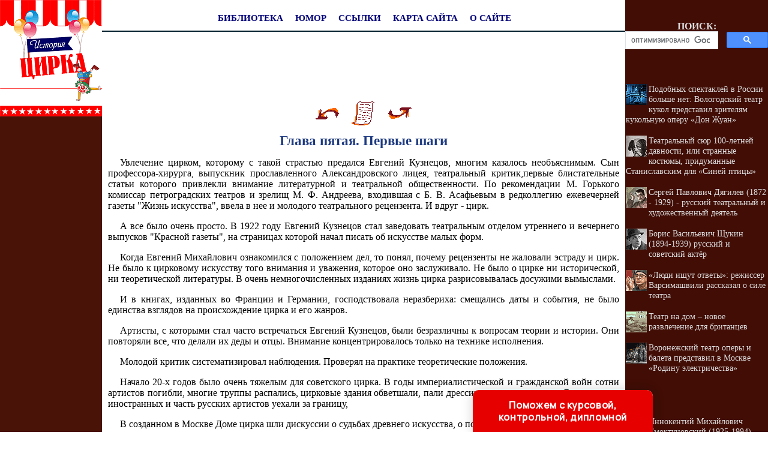

--- FILE ---
content_type: text/html
request_url: http://istoriya-cirka.ru/books/item/f00/s00/z0000008/st007.shtml
body_size: 35231
content:
<html>
<head>
<title>Глава пятая. Первые шаги [1968 Черненко И.М. - Здравствуй, Цирк!]</title>
<meta name="author" content="Alexey S. Zlygostev, E-Mail webmaster.innobi@gmail.com">
<meta http-equiv="Last-Modified" CONTENT="Fri, 01 February 2019 23:06:00 GMT">
<meta name="viewport" content="width=device-width, initial-scale=1">

<!-- SAPE RTB JS -->
<script
    async="async"
    src="//cdn-rtb.sape.ru/rtb-b/js/714/2/92714.js"
    type="text/javascript">
</script>
<!-- SAPE RTB END -->
<meta name="Keywords" content="Истоки,первые шаги,эврика,школа смелости,чудес не бывает,специалисты отваги">
<meta name="Description" content="Автору посчастливилось на протяжении многих лет наблюдать за повседневной, будничной жизнью цирка, испытать радость общения как с прославленными мастерами, так и с новичками, делающими первые шаги в искусстве. Книга вобрала часть накопленных впечатлений, и, естественно, личные симпатии автора наложили на нее свой отпечаток. Главный герой книги, которому отдана большая и неостывающая любовь, - Цирк. Цирк как он есть. Без прикрас и придумок. Неутомимый и нестареющий работяга Цирк, несущий радость и счастье людям.">
<meta http-equiv="content-type" content="text/html; charset=windows-1251">
</head>
<LINK HREF="../../../../../maincss.css" REL="STYLESHEET" TYPE="text/css">
<body>
<table border='0' cellpadding='0' cellspacing='0' width='100%'>
 <tr valign='top'>
  <td bgcolor='#4a1307' width='170'><a href='http://istoriya-cirka.ru/' title='История циркового искусства'><img src='http://istoriya-cirka.ru/pic/logo170.gif' border='0' width='170' height='194'></a>
    <br><br><br>
	<div align='center'>

<script async src='//pagead2.googlesyndication.com/pagead/js/adsbygoogle.js'></script>
<!-- istoriya-cirka160 -->
<ins class='adsbygoogle'
     style='display:inline-block;width:160px;height:600px'
     data-ad-client='ca-pub-2081848650862327'
     data-ad-slot='1488830171'></ins>
<script>
(adsbygoogle = window.adsbygoogle || []).push({});
</script>

    </div>
   <br>
  </td>
  <td bgcolor='#ffffff' width='100%'><br>
   <div align='center'>
    <nobr>
     <a href='http://istoriya-cirka.ru/books/' class='globallinks' title='Книги по истории цирка'>БИБЛИОТЕКА</a> &nbsp;&nbsp;
     <a href='http://istoriya-cirka.ru/jokes/' class='globallinks' title='Шутки, анекдоты, истории из жизни в цирке'>ЮМОР</a> &nbsp;&nbsp;
     <a href='http://istoriya-cirka.ru/catalog/' class='globallinks' title='Ссылки на сайты о цирке'>ССЫЛКИ</a> &nbsp;&nbsp;
     <a href='http://istoriya-cirka.ru/sitemap/' class='globallinks' title='Карта сайта'>КАРТА САЙТА</a> &nbsp;&nbsp;
     <a href='http://istoriya-cirka.ru/about/' class='globallinks' title='Информация о сайте ИСТОРИЯ ЦИРКА'>О САЙТЕ</a>
    </nobr>
   </div>
   <hr color='#011e2c' size='2' width='100%' noshade>
    <br>
    <div align='center'>

<script async src='//pagead2.googlesyndication.com/pagead/js/adsbygoogle.js'></script>
<!-- istoriya-cirka728 -->
<ins class='adsbygoogle'
     style='display:inline-block;width:728px;height:90px'
     data-ad-client='ca-pub-2081848650862327'
     data-ad-slot='3105164174'></ins>
<script>
(adsbygoogle = window.adsbygoogle || []).push({});
</script>

    </div>

<!-- google_ad_section_start -->

<div align="center">
<a href="st006.shtml"><img src="../../../../../pic/books/back.gif" border="0" width="40" height="40" alt="предыдущая глава"></a><img src="../../../../../pic/glass.gif" border="0" width="20" height="40"><a href="index.shtml"><img src="../../../../../pic/books/content.gif" border="0" width="40" height="40" alt="содержание"></a><img src="../../../../../pic/glass.gif" border="0" width="20" height="40"><a href="st008.shtml"><img src="../../../../../pic/books/forward.gif" border="0" width="40" height="40" alt="следующая глава"></a>
</div>
<!--chapter_begin-->
<h1>Глава пятая. Первые шаги</h1>


<p>
 Увлечение цирком, которому с такой страстью предался Евгений Кузнецов, многим казалось необъяснимым. Сын профессора-хирурга, выпускник прославленного Александровского лицея, театральный критик,первые блистательные статьи которого привлекли внимание литературной и театральной общественности. По рекомендации М. Горького комиссар петроградских театров и зрелищ М. Ф. Андреева, входившая с Б. В. Асафьевым в редколлегию ежевечерней газеты "Жизнь искусства", ввела в нее и молодого театрального рецензента. И вдруг - цирк. 
</p>
<p>
 А все было очень просто. В 1922 году Евгений Кузнецов стал заведовать театральным отделом утреннего и вечернего выпусков "Красной газеты", на страницах которой начал писать об искусстве малых форм. 
</p>
<p>
 Когда Евгений Михайлович ознакомился с положением дел, то понял, почему рецензенты не жаловали эстраду и цирк. Не было к цирковому искусству того внимания и уважения, которое оно заслуживало. Не было о цирке ни исторической, ни теоретической литературы. В очень немногочисленных изданиях жизнь цирка разрисовывалась досужими вымыслами. 
</p>
<p>
 И в книгах, изданных во Франции и Германии, господствовала неразбериха: смещались даты и события, не было единства взглядов на происхождение цирка и его жанров. 
</p>
<p>
 Артисты, с которыми стал часто встречаться Евгений Кузнецов, были безразличны к вопросам теории и истории. Они повторяли все, что делали их деды и отцы. Внимание концентрировалось только на технике исполнения. 
</p>
<p>
 Молодой критик систематизировал наблюдения. Проверял на практике теоретические положения. 
</p>
<p>
 Начало 20-х годов было очень тяжелым для советского цирка. В годы империалистической и гражданской войн сотни артистов погибли, многие труппы распались, цирковые здания обветшали, пали дрессированные животные. Большинство иностранных и часть русских артистов уехали за границу, 
</p>
<p>
 В созданном в Москве Доме цирка шли дискуссии о судьбах древнего искусства, о подготовке кадров. 
</p>
<p>
 В январе 1919 года нарком просвещения Анатолий Васильевич Луначарский выступил с докладом о путях развития народного цирка. Он говорил о том, что цирки привлекают рабочих и крестьян. Поэтому нельзя недооценивать и не использовать их как одно из средств идейного и эстетического воспитания народа. Все, что пришло из балаганов, шантанов, варьете, все аполитичное и контрреволюционное должна, быть изгнано из манежа. В то же время следует изменить неверное, десятилетиями культивировавшееся отношение к цирку как низкосортному зрелищу. 
</p>
<p>
 Белинский утверждал: искусство - мышление образами. А в цирке на первый взгляд сплошное физическое действие. 
</p>
<p>
 Есть ли здесь противоречие? 
</p>
<p>
 А. В. Луначарский отмечал, что доведенные до предела сила и ловкость большинства артистов цирка сопровождаются изумительного напряжения вниманием, увлекательной отвагой, чертами уже психологическими и при этом чрезвычайно важными. 
</p>
<p>
 Выдающийся теоретик искусства наметил четыре основных направления, по которым должен развиваться цирк. Они не утратили значения и в наши дни. 
</p>
<p>
 Цирк должен быть школой смелости. Его задача - демонстрировать физическую силу, ловкость и красоту человека в сочетании с глубоким внутренним смыслом. 
</p>
<p>
 Следует всемерно развивать клоунаду как одну из вершин комического. 
</p>
<p>
 Клоун смеет быть публицистом. Его сатира должна быть острой, правдивой и глубоко демократической. 
</p>
<p>
 В манеже надо демонстрировать поучительную и интересную дрессировку животных и пантомиму - веселое действо без слов. 
</p>
<p>
 Перестройкой цирка занялась созданная при театральном отделе Наркомпроса Секция цирка. 
</p>
<p>
 26 августа 1919 года. Положение молодой Советской республики было очень тяжелым. Голод. Разруха. Бешеные атаки контрреволюции. Идут жестокие бои... 
</p>
<p>
 В этот день Владимир Ильич Ленин подписал декрет Совета Народных Комиссаров об объединении театрального Дела. В одном из параграфов говорилось о национализации цирков. 
</p>
<p>
 Цирк Саламонского был назван Первым госцирком, цирк Никитиных - Вторым. В конце октября 1919 года в них начались представления. С этого времени и ведет свое летосчисление советский цирк. 
</p>
<p>
 Талантливые писатели, поэты, художники, режиссеры, привлеченные А. В. Луначарским к работе, очень много сделали для того, чтобы развитие циркового искусства пошло по новому пути. Однако вокруг цирка продолжалась острая идейная борьба, затруднявшая движение вперед. 
</p>
<p>
 Одни решительно вычеркивали цирк из рядов искусства и отстаивали его аполитичность. Какие идеи цирк может нести? "На театре играют, изображают и представляют. На арене и экране<sup>*</sup> работают: преодолевают ряд физических и механических препятствий". Вот и все. 
</p>
<p>
<sup>*</sup>(<i class="comment">В те годы и кино отказывали в праве называться искусством.</i>) 
</p>
<p>
 Другие отводили цирку место между театром и спортом, иногда называя его театрализованным спортом. 
</p>
<p>
 Но даже такая ошибочная квалификация приводила в ужас эстетов, не принималась многими искусствоведами. В признании цирка искусством они видели прямую угрозу театру, сетовали на то, что "грань между цирком и театром была стерта". 
</p>
<p>
 Однако третьи справедливо замечали, что "наше искусствоведение игнорирует проблемы цирковой эстетики, ибо даже при самом поверхностном изучении эволюции не только русского, но и европейского театра последнего десятилетия мы неизменно сталкиваемся с цирком, послужившим для театра чем-то вроде сказочной "живой воды". 
</p>
<p>
 Народный артист СССР М. Штраух писал: "...Мы все прошли великолепную школу эксцентрико-циркового мастерства. Такое уж было веяние в некоторых театрах тех лет. И мы не жалеем об этом!" 
</p>
<p>
 Десятки мнений, суждений. Во всем этом предстояло детально разобраться молодому историку и теоретику цирка. Евгений Михайлович Кузнецов, как и А. В. Луначарский, считал, что "цирк является необыкновенно популярным в массах", разделял его мысли о магистральных путях развития цирка, был убежден, что цирк может и должен быть оружием Коммунистической партии в борьбе за социализм. 
</p>
<p>
 Молодой журналист критически оценивает виденное в цирках страны. Считает неправомерным засилье иностранных артистов. Вместе с мизансценами, трюками, костюмами, сюжетами они часто несут чуждую идеологию. 
</p>
<p>
 Чтобы превзойти иностранных мастеров, надо учиться. Только овладение прогрессивными традициями поможет найти свой путь в искусстве. Все ли надо заимствовать у иностранных гастролеров? Конечно, нет! Только мастерство и артистизм. Критик детально рассказывает, чему надо учиться, и строго осуждает тех, кто слепо копирует иностранцев, напоминает, что "обличья европейских артистов... вскормлены точным социальным заказом европейского цирка". 
</p>
<p>
 Предупреждение актуально и спустя почти сорок лет. Некоторые артисты вводят в свои номера чужеродные детали, нарушающие стиль, искажающие или выхолащивающие содержание. 
</p>
<p>
 Евгений Кузнецов талантливо сочетал в себе дар исследователя, широту кругозора ученого, смелость практика и критика, человеколюбие писателя. Из-под его пера выходят многочисленные статьи, рецензии, книги. Он по праву занял положение первого историка и теоретика европейского и советского цирка. 
</p>
<p>
 Вся жизнь Е. М. Кузнецова была посвящена борьбе за развитие лучших традиций классического и русского цирка, за очищение его от всего чуждого, наносного. 
</p>
<p>
 Е. М. Кузнецов убедительно доказал, что цирк - искусство и зарождался как искусство. Он раскрывал секреты мастерства, пути и средства создания в цирке художественных образов, обосновал необходимость режиссуры и ее задачи в создании циркового представления как цельного спектакля с содержательным прологом и эпилогом. Теоретически разработал жанровое разнообразие парадов как вводной, идейно заостренной и органической части представления. 
</p>
<p>
 В пору исканий молодые советские артисты подчас шарахались из одной крайности в другую. То в противовес иностранцам создавали тематические номера, отражавшие различные производственные процессы, то ударялись в чистую физкультуру, которая мешала созданию убедительных художественных образов. 
</p>
<p>
 С искренней восторженностью приветствовал Е. М. Кузнецов воздушных гимнастов Марию и Александра Ширай, работавших красиво, благородно, без надуманных трюкачеств, первого советского дрессировщика Н. П. Гладильщикова, яркий этнографический номер акробатов на верблюдах Кадыр-Гулям. 
</p>

<div class="img"><img src="pic/000006.jpg" border="0" alt="Воздушный гимнаст"><br>Воздушный гимнаст<br><br></div>

<p>
 Такие номера, часто перераставшие в произведения с колоритным национальным характером, явились предвестниками развития одной из характерных линий советского цирка, цирка многонационального государства: джигиты Али-Бек, узбекские, армянские и дагестанские канатоходцы. Тувинские жонглеры Оскал-Оол и азербайджанец Хосроф Абдулаев, гуцульские антиподисты Микитюк. Десятки национальных номеров поддерживал и направлял Е. М. Кузнецов. 
</p>
<p>
 С добрыми словами обращался Е. М. Кузнецов к В. Г. Дурову, а позже и Ю. В. Дурову, проча им блестящую артистическую будущность. Его точные замечания помогали в работе таким хорошим мастерам, как сестры Кох, Океанос, Серж, и многим-многим другим. 
</p>
<p>
 Евгений Михайлович радовался расцвету дарования клоуна- трибуна Виталия Лазаренко, поддерживал первые шаги Карандаша (Румянцева), молодых советских артистов, смело вступивших в соревнование с иностранцами. При его участии развивается принципиально новый вид гимнастики на летающих под куполом снарядах. Он теоретически обосновал принципы советской школы укрощения и дрессировки хищников, знаменосцами которой являлись Б. Эдер и А. Александров- Федотов. 
</p>

<div class="img"><img src="pic/000023.jpg" border="0" alt="Народный артист РСФСР М. Румянцев (Карандаш) в клоунаде 'Случай в парке'"><br>Народный артист РСФСР М. Румянцев (Карандаш) в клоунаде 'Случай в парке'<br><br></div>

<p>
 Е. М. Кузнецов помогал артистам и режиссерам правильно решить главную задачу - воспеть духовную и физическую красоту человека, утвердить героико-романтический стиль цирка. 
</p>
<p>
 Неведомо, как бы сложилась творческая судьба крупнейшего советского дрессировщика лошадей Бориса Павловича Манжелли, если бы его поиски не направляла дружеская и опытная рука Е. М. Кузнецова, придававшего большое значение возрождению больших конных пантомим. 
</p>

<div class="img"><img src="pic/000021.jpg" border="0" alt="Крупнейший советский дрессировщик лошадей заслуженный артист РСФСР Борис Павлович Манжелли"><br>Крупнейший советский дрессировщик лошадей заслуженный артист РСФСР Борис Павлович Манжелли<br><br></div>

<p>
 Позже Б. П. Манжелли при помощи и участии Г. С. Венецианова<sup>*</sup> осуществил ряд интересных работ. 
</p>
<p>
<sup>*</sup>(<i class="comment">Г. С. Венецианов - заслуженный деятель искусств, многие годы возглавлял художественное руководство Ленинградским цирком.</i>) 
</p>
<p>
 В последующих главах рассказы о мастерах советского цирка тесно переплетаются с историей, что поможет еще отчетливее увидеть, на какую высоту поднялся наш цирк. Лет сорок назад Евгений Михайлович Кузнецов писал о первых советских артистах: "...Техницизма - хоть отбавляй, но не хватает стиля, артистизма, блеска, нерва, настоящего темпа работы - словом, той шлифовки, той последней "огранки", которая и преображает алмазы в бриллиант". 
</p>
<p>
 С помощью Е. Кузнецова многие артисты цирка засверкали на манежах мира. 
</p>


<!--chapter_end-->
<div align="center">
<a href="st006.shtml"><img src="../../../../../pic/books/back.gif" border="0" width="40" height="40" alt="предыдущая глава"></a><img src="../../../../../pic/glass.gif" border="0" width="20" height="40"><a href="index.shtml"><img src="../../../../../pic/books/content.gif" border="0" width="40" height="40" alt="содержание"></a><img src="../../../../../pic/glass.gif" border="0" width="20" height="40"><a href="st008.shtml"><img src="../../../../../pic/books/forward.gif" border="0" width="40" height="40" alt="следующая глава"></a>
</div>
<!-- Rating@Mail.ru counter -->
<script type="text/javascript">//<![CDATA[
var _tmr = _tmr || [];
_tmr.push({id: "2463054", type: "pageView", start: (new Date()).getTime()});
(function (d, w) {
   var ts = d.createElement("script"); ts.type = "text/javascript"; ts.async = true;
   ts.src = (d.location.protocol == "https:" ? "https:" : "http:") + "//top-fwz1.mail.ru/js/code.js";
   var f = function () {var s = d.getElementsByTagName("script")[0]; s.parentNode.insertBefore(ts, s);};
   if (w.opera == "[object Opera]") { d.addEventListener("DOMContentLoaded", f, false); } else { f(); }
})(document, window);
//]]></script><noscript><div style="position:absolute;left:-10000px;">
<img src="//top-fwz1.mail.ru/counter?id=2463054;js=na" style="border:0;" height="1" width="1" alt="Рейтинг@Mail.ru" />
</div></noscript>
<!-- //Rating@Mail.ru counter -->

<!--LiveInternet counter--><script type="text/javascript"><!--
new Image().src = "//counter.yadro.ru/hit?r"+
escape(document.referrer)+((typeof(screen)=="undefined")?"":
";s"+screen.width+"*"+screen.height+"*"+(screen.colorDepth?
screen.colorDepth:screen.pixelDepth))+";u"+escape(document.URL)+
";"+Math.random();//--></script><!--/LiveInternet-->


<p><script type="text/javascript">
<!--
var _acic={dataProvider:10};(function(){var e=document.createElement("script");e.type="text/javascript";e.async=true;e.src="https://www.acint.net/aci.js";var t=document.getElementsByTagName("script")[0];t.parentNode.insertBefore(e,t)})()
//-->
</script></p>    
<br>
<!-- google_ad_section_end -->

   <div align='center'>
   
<script async src='//pagead2.googlesyndication.com/pagead/js/adsbygoogle.js'></script>
<!-- istoriya-cirka728 -->
<ins class='adsbygoogle'
     style='display:inline-block;width:728px;height:90px'
     data-ad-client='ca-pub-2081848650862327'
     data-ad-slot='3105164174'></ins>
<script>
(adsbygoogle = window.adsbygoogle || []).push({});
</script>

   </div>
   <br>
  </td>
  <td bgcolor='#410d05' width='242'>
   <div align='center'>
    <table border='0' cellpadding='0' cellspacing='0' width='238'>
	 <tr>
	  <td align='center'>
	   <br><br><div class='search'>ПОИСК:</div>
	   
<script>
  (function() {
    var cx = 'partner-pub-2081848650862327:3465090979';
    var gcse = document.createElement('script');
    gcse.type = 'text/javascript';
    gcse.async = true;
    gcse.src = 'https://cse.google.com/cse.js?cx=' + cx;
    var s = document.getElementsByTagName('script')[0];
    s.parentNode.insertBefore(gcse, s);
  })();
</script>
<gcse:searchbox-only></gcse:searchbox-only>

      </td>
     </tr>
    </table>
   </div>   
<br>
<div id='recartTeatr' class='recomendCont'></div>
<br>
    <div align='center'>
    
<!-- SAPE RTB DIV 240x400 -->
<div id='SRTB_433990'></div>
<!-- SAPE RTB END -->    
    
    </div>
   <br>
   <div id='recartKino' class='recomendCont'></div>
   <br>    
  </td>
 </tr>

 <tr>
  <td colspan='3' bgcolor='#000066'>
   <br>
   <div align='center'>
    <font color='#ffffff' size='-1'>
     © Злыгостев Алексей Сергеевич, подборка материалов, оцифровка, оформление, разработка ПО 2010-2019
     <br>При копировании материалов проекта обязательно ставить активную ссылку на страницу источник:
     <br>http://istoriya-cirka.ru/ 'Istoriya-Kino.ru: История циркового искусства'
    </font>
   </div>

<br>
<div align='center'>

<!-- Rating@Mail.ru logo -->
<a href='http://top.mail.ru/jump?from=2463054'>
<img src='//top-fwz1.mail.ru/counter?id=2463054;t=280;l=1' 
style='border:0;' height='31' width='38' alt='Рейтинг@Mail.ru' /></a>
<!-- //Rating@Mail.ru logo -->

<!--LiveInternet logo--><a href='http://www.liveinternet.ru/click'
target='_blank'><img src='//counter.yadro.ru/logo?45.1'
title='LiveInternet'
alt='' border='0' width='31' height='31'/></a><!--/LiveInternet-->

</div>
<br>  
  </td>
 </tr>

</table>

<!-- SAPE RTB DIV 240x400 -->
<div id='SRTB_433759'></div>
<!-- SAPE RTB END -->

<SCRIPT LANGUAGE='JavaScript' src='http://istoriya-teatra.ru/ssi/rc.js'></script>
<SCRIPT LANGUAGE='JavaScript' src='http://istoriya-kino.ru/ssi/rc.js'></script>

<div class="pop-transformer-form pop-vertical-form" style="color: #2C3F57;display: flex;align-items: center;flex-direction: column;border-radius: 10px 10px 0px 0px;box-sizing: border-box;font-family: 'Manrope', sans-serif;-webkit-webkit-box-shadow: 0px 0px 19px 0px rgba(0, 0, 0, 0.18);-moz-box-shadow: 0px 0px 19px 0px rgba(0, 0, 0, 0.18);box-shadow: 0px 0px 19px 0px rgba(0, 0, 0, 0.18); z-index:99999999999999;">
<link rel="preconnect" href="https://fonts.gstatic.com">
<link href="https://fonts.googleapis.com/css2?family=Manrope:wght@500&display=swap" rel="stylesheet">
<script type="text/javascript">
function setCursorPosition(e,t){if(t.focus(),t.setSelectionRange)t.setSelectionRange(e,e);else if(t.createTextRange){var n=t.createTextRange();n.collapse(!0),n.moveEnd("character",e),n.moveStart("character",e),n.select()}}
function mask(e){1===this.value.length&&(this.value="+7"+this.value);var t=this.placeholder,n=0,a=t.replace(/\D/g,""),s=this.value.replace(/\D/g,"");a.length>=s.length&&(s=a),t=t.replace(/[_\d]/g,function(e){return s.charAt(n++)||"_"}),this.value=t,(n=t.lastIndexOf(s.substr(-1)))<t.length&&t!=this.placeholder?n++:n=t.indexOf("_"),setCursorPosition(n,this)}
window.addEventListener("DOMContentLoaded",function(){var form=document.getElementById("pop-ffpdsdc55e").querySelector("#pop-Phone").addEventListener("input",mask,!1)});function hwValidatepop(r){var e=!0;["WorkType","Topic","Email","Phone","pp-checkbox"].forEach((r)=>{var inputs=document.getElementById("pop-ffpdsdc55e").elements;var o=inputs[r];if(!o.value||""===o.value||!o.validity.valid)return o.classList.add("pop-transformer-form-input-error"),void(e=!1);if("WorkType"===r&&document.querySelector("option[disabled].pop-work-type-option").value===o.value)return o.classList.add("pop-transformer-form-input-error"),void(e=!1);o.classList.remove("pop-transformer-form-input-error")}),e&&r.submit()}
function openform(id){var className=document.getElementById(id).className;if(className.indexOf(' pop-expanded')==-1){className+=' pop-expanded';document.getElementById('checkmark').style.display='inline-block'}else{className=className.replace(' pop-expanded','');document.getElementById('checkmark').style.display='none'}
document.getElementById(id).className=className;return!1};setTimeout(function(){var className=document.getElementById('pop-ffpdsdc55e').className;if(className.indexOf(' pop-expanded')==-1){className+=' pop-expanded';document.getElementById('checkmark').style.display='inline-block'}
document.getElementById('pop-ffpdsdc55e').className=className},8000)
</script>

<style type="text/css">
.pop-transformer-form-title-minimal{font-size:16px; z-index:99999999999999; font-weight:700;line-height:20px;color:#FFF;background-color:#e60000;text-align:center;letter-spacing:.65px;margin-bottom:0px; padding:15px 20px;border-radius: 10px 10px 0px 00px;cursor:pointer;}.pop-someinputs{display:none}.pop-transformer-form{padding:0px 60px 40px 60px;color:#2c3f57;background-color:#FFF;z-index:9999999999;max-width:830px;min-width:380px;display:flex;align-items:center;flex-direction:column;border-radius:10px; box-sizing:border-box; position:fixed; right:15%; bottom:0px;}@media (max-width: 768px) {.pop-transformer-form{right:50%;margin-right:-150px;}}.pop-transformer-form-title{font-size:24px;font-weight:700;margin-bottom:20px;line-height:30px;text-align:center;letter-spacing:.65px}.pop-transformer-form-description{position:relative;display:flex;align-items:center;margin-bottom:20px;font-size:12px;letter-spacing:-.21px}.pop-transformer-form-description::after{display:inline-block;position:absolute;left:0;top:5px;width:20px;height:20px}.pop-transformer-form-form{opacity: 0; padding: 0px 20px 0px 20px; margin:0; max-height: 0;overflow: hidden;-moz-transition: opacity .7s, max-height .7s;-ms-transition: opacity 1s, max-height .7s;transition: opacity 1s, max-height .7s;_display: none;}.pop-expanded {max-height: 500px;opacity: 1;_display: block;align-items:center;}.pop-transformer-form-description::before{content:"";display:inline-block;min-height:40px;min-width:40px;box-shadow:0 2px 5px rgba(0,0,0,.15);border-radius:100%;margin-right:10px;background:url("data:image/svg+xml,%3Csvg xmlns='http://www.w3.org/2000/svg' width='19.511' height='18.001' viewBox='0 0 19.511 18.001'%3E%3Cg transform='translate(-258.25 -1591.25)'%3E%3Cg transform='translate(259 1592)'%3E%3Cpath d='M0,6.2A3.1,3.1,0,0,0,3.1,3.1,3.1,3.1,0,0,0,0,0' transform='translate(13.085 1.005)' fill='none' stroke='%232c3f57' stroke-linecap='round' stroke-linejoin='round' stroke-miterlimit='10' stroke-width='1.5'/%3E%3Cpath d='M0,0A10.241,10.241,0,0,1,1.519.219,2.5,2.5,0,0,1,3.347,1.265a1.474,1.474,0,0,1,0,1.264A2.521,2.521,0,0,1,1.519,3.579' transform='translate(14.51 10.568)' fill='none' stroke='%232c3f57' stroke-linecap='round' stroke-linejoin='round' stroke-miterlimit='10' stroke-width='1.5'/%3E%3Cpath d='M6.428,0C9.9,0,12.857.525,12.857,2.623S9.914,5.266,6.428,5.266C2.961,5.266,0,4.741,0,2.642S2.942,0,6.428,0Z' transform='translate(0 11.235)' fill='none' stroke='%232c3f57' stroke-linecap='round' stroke-linejoin='round' stroke-miterlimit='10' stroke-width='1.5'/%3E%3Cpath d='M4.119,8.24a4.12,4.12,0,1,1,4.12-4.12A4.1,4.1,0,0,1,4.119,8.24Z' transform='translate(2.309 0)' fill='none' stroke='%232c3f57' stroke-linecap='round' stroke-linejoin='round' stroke-miterlimit='10' stroke-width='1.5'/%3E%3C/g%3E%3C/g%3E%3C/svg%3E%0A") center no-repeat}.pop-transformer-form-inputs-container{display:flex;flex-wrap:wrap;justify-content:space-between;margin:0 -15px}.pop-transformer-form-input{width:44%;box-sizing: border-box;border:1px solid #dce0e7;border-radius:5px;max-height:40px;outline:0;padding:10px 15px;-webkit-appearance:none;font-size:14px;flex-grow:1;cursor:pointer;margin:0 15px 15px 15px;background-color:#fff}#pop-WorkType{height:38px; line-height:18px;appearance:none;background: url("data:image/svg+xml,%3Csvg xmlns='http://www.w3.org/2000/svg' width='20' height='20' viewBox='0 0 20 20'%3E%3Cg id='Сгруппировать_7' data-name='Сгруппировать 7' transform='translate(-260 -10)'%3E%3Cg id='down-arrow' transform='translate(-115 -150)'%3E%3Cpath id='Контур_1' data-name='Контур 1' d='M1730,165l5,5,5-5' transform='translate(-1350 2.5)' fill='none' stroke='%232c3f57' stroke-linecap='round' stroke-linejoin='round' stroke-width='1.5'/%3E%3Crect id='Прямоугольник_4' data-name='Прямоугольник 4' width='20' height='20' transform='translate(375 160)' fill='none'/%3E%3C/g%3E%3C/g%3E%3C/svg%3E%0A") no-repeat;background-position:calc(100% - 10px);}.pop-transformer-form-input[type=number]::-webkit-inner-spin-button,.pop-transformer-form-input[type=number]::-webkit-outer-spin-button{opacity:1}.pop-transformer-form-input:focus{border-color:#0f61fe}.pop-transformer-form-input-error{border-color:#fe0000;background:url("data:image/svg+xml,%3Csvg xmlns='http://www.w3.org/2000/svg' width='15.997' height='14.5' viewBox='0 0 15.997 14.5'%3E%3Cg transform='translate(-367 -222.5)'%3E%3Cpath d='M7.46,3.193a2.273,2.273,0,0,1,3.937,0l5.733,10.019a2.241,2.241,0,0,1-1.968,3.345H3.695a2.241,2.241,0,0,1-1.968-3.345l2-3.5Z' transform='translate(365.571 220.443)' fill='%23fe0000'/%3E%3Ccircle cx='0.8' cy='0.8' r='0.8' transform='translate(374.2 232)' fill='%23fff'/%3E%3Crect width='1.5' height='4' rx='0.75' transform='translate(374.25 227)' fill='%23fff'/%3E%3C/g%3E%3C/svg%3E") no-repeat;background-position:calc(100% - 10px) center}#pop-Requirements,.pop-pp-checkbox-container{display:flex;font-size:11px;align-items:center}#pop-Requirements::placeholder{line-height:1.5;letter-spacing:-.28px;font-size:14px;font-family:Manrope,sans-serif}#pop-pp-checkbox-pop-ffpdsdc55e{position:absolute;z-index:-1;opacity:0}#pop-pp-checkbox-pop-ffpdsdc55e+label{user-select:none;position:relative;display:flex;align-items:center}#pop-pp-checkbox-pop-ffpdsdc55e+label a{margin-left:3px;color:#0f61fe;text-decoration:none;letter-spacing:-.3px}#pop-pp-checkbox-pop-ffpdsdc55e+label::before{content:"";display:inline-block;width:20px;height:20px;border:1px solid #dce0e7;border-radius:5px;margin-right:9px}#pop-pp-checkbox-pop-ffpdsdc55e.pop-transformer-form-input-error+label::before{border-color:#fe0000}#pop-pp-checkbox-pop-ffpdsdc55e:checked+label::after{content:"";position:absolute;border-left:1px solid #2c3f57;border-bottom:1px solid #2c3f57;left:6px;top:6px;height:5px;width:11px;transform:rotate(-45deg)}.pop-submit-button{color:#fff;font-weight:700;background-color:#e60000;max-height:unset;height:50px;width:290px;margin-top:20px;margin-bottom:0;margin-left:0;margin-right:0;letter-spacing:-.2px}.pop-submit-button:hover{background-color:#fe0000}.pop-vertical-form{min-width:300px;max-width:300px;padding-right:0px;padding-left:0px;padding-bottom:0px}.pop-vertical-form .pop-transformer-form-title{line-height:25px;font-size:18px}.pop-vertical-form .pop-transformer-form-description{order:2;line-height:20px;margin-top:15px;}.pop-vertical-form .pop-transformer-form-description::before{min-height:50px;min-width:50px;background-size:24px 22px;margin-right:20px}.pop-vertical-form .pop-transformer-form-inputs-container{order:1}.pop-vertical-form .pop-transformer-form-submit-container{order:3}.pop-vertical-form .pop-transformer-form-input{width:100%;max-width:unset;}.pop-vertical-form .pop-transformer-form-submit-container{width:100%}.pop-vertical-form .pop-submit-button{margin-bottom:20px;}.checkmark{display:none;width:22px;position:absolute;right:10px;top:10px;height:22px;-ms-transform:rotate(45deg);-webkit-transform:rotate(45deg);transform:rotate(45deg)}.checkmark_stem{position:absolute;width:3px;height:11px;background-color:#FFF;left:12px;top:4px}.checkmark_kick{position:absolute;width:11px;height:3px;background-color:#FFF;left:4px;top:12px}
</style>
<div class="pop-transformer-form-title-minimal" onclick="openform('pop-ffpdsdc55e'); return false">Поможем с курсовой, контрольной, дипломной<span id="checkmark" class="checkmark"><div class="checkmark_stem"></div><div class="checkmark_kick"></div>
</span></div>
<form id="pop-ffpdsdc55e" class="pop-transformer-form-form" method="POST" enctype="multipart/form-data" accept-charset="utf-8" action="https://www.homework.ru/order/form-partner/">
<input type="hidden" name="PartnerId" value="13547"/>
<div class="pop-someinputs"><input name="MyName" id="pop-MyName" type="text" autocomplete="off" placeholder="Имя" value=""><label for="MyName">Имя</label></div>
<div class="pop-transformer-form-description">1500+ квалифицированных специалистов готовы вам помочь</div>
<div class="pop-transformer-form-inputs-container">
<select class="pop-transformer-form-input" name="WorkType" id="pop-WorkType" required><option class="pop-work-type-option" disabled selected>Выберите тип работы</option><option class="pop-work-type-option" value="29">Часть диплома</option><option class="pop-work-type-option" value="13">Дипломная работа</option><option class="pop-work-type-option" value="11">Курсовая работа</option><option class="pop-work-type-option" value="9">Контрольная работа</option><option class="pop-work-type-option" value="54">Решение задач</option><option class="pop-work-type-option" value="6">Реферат</option><option class="pop-work-type-option" value="1">Научно - исследовательская работа</option><option class="pop-work-type-option" value="12">Отчет по практике</option><option class="pop-work-type-option" value="10">Ответы на билеты</option><option class="pop-work-type-option" value="47">Тест/экзамен online</option><option class="pop-work-type-option" value="3">Монография</option><option class="pop-work-type-option" value="7">Эссе</option><option class="pop-work-type-option" value="8">Доклад</option><option class="pop-work-type-option" value="15">Компьютерный набор текста</option><option class="pop-work-type-option" value="18">Компьютерный чертеж</option><option class="pop-work-type-option" value="21">Рецензия</option><option class="pop-work-type-option" value="22">Перевод</option><option class="pop-work-type-option" value="23">Репетитор</option><option class="pop-work-type-option" value="25">Бизнес-план</option><option class="pop-work-type-option" value="26">Конспекты</option><option class="pop-work-type-option" value="30">Проверка качества</option><option class="pop-work-type-option" value="32">Экзамен на сайте</option><option class="pop-work-type-option" value="34">Аспирантский реферат</option><option class="pop-work-type-option" value="4">Магистерская работа</option><option class="pop-work-type-option" value="5">Научная статья</option><option class="pop-work-type-option" value="14">Научный труд</option><option class="pop-work-type-option" value="16">Техническая редакция текста</option><option class="pop-work-type-option" value="17">Чертеж от руки</option><option class="pop-work-type-option" value="19">Диаграммы, таблицы</option><option class="pop-work-type-option" value="20">Презентация к защите</option><option class="pop-work-type-option" value="27">Тезисный план</option><option class="pop-work-type-option" value="28">Речь к диплому</option><option class="pop-work-type-option" value="40">Доработка заказа клиента</option><option class="pop-work-type-option" value="42">Отзыв на диплом</option><option class="pop-work-type-option" value="45">Публикация статьи в ВАК</option><option class="pop-work-type-option" value="51">Публикация статьи в Scopus</option><option class="pop-work-type-option" value="50">Дипломная работа MBA</option><option class="pop-work-type-option" value="46">Повышение оригинальности</option><option class="pop-work-type-option" value="53">Копирайтинг</option><option class="pop-work-type-option" value="55">Другое</option></select>
<input placeholder="Тема работы" type="text" name="Topic" id="pop-Topic" required class="pop-transformer-form-input">
<input placeholder="Электронная почта" type="email" name="Email" id="pop-Email" pattern="[A-Za-z0-9._%+-]+@[A-Za-z0-9.-]+.[A-Za-z]{1,63}$" required class="pop-transformer-form-input">
<input placeholder="+7 (___) ___-__-__" type="tel" name="Phone" id="pop-Phone" pattern="\+7\s?[\(]{0,1}9[0-9]{2}[\)]{0,1}\s?\d{3}[-]{0,1}\d{2}[-]{0,1}\d{2}" required class="pop-transformer-form-input">
</div>
<div class="pop-transformer-form-submit-container">
<div class="pop-pp-checkbox-container">
<input checked="checked" type="checkbox" name="pp-checkbox" id="pop-pp-checkbox-pop-ffpdsdc55e" required>
<label for="pp-checkbox-pop-ffpdsdc55e">Принимаю<a href="http://www.homeworkpro.ru/about/privacy-policy/?PartnerId=13547" target="_blank">Политику конфиденциальности</a></label></div>
<input type="button" value="Узнать стоимость" name="SubmitButton" class="pop-transformer-form-input pop-submit-button" onclick="hwValidatepop(this.closest('form.pop-transformer-form-form'))">
</div></form></div>
</body>
</html>

--- FILE ---
content_type: text/html; charset=utf-8
request_url: https://www.google.com/recaptcha/api2/aframe
body_size: 115
content:
<!DOCTYPE HTML><html><head><meta http-equiv="content-type" content="text/html; charset=UTF-8"></head><body><script nonce="O-nWMH67J_QhkMVylAEHDA">/** Anti-fraud and anti-abuse applications only. See google.com/recaptcha */ try{var clients={'sodar':'https://pagead2.googlesyndication.com/pagead/sodar?'};window.addEventListener("message",function(a){try{if(a.source===window.parent){var b=JSON.parse(a.data);var c=clients[b['id']];if(c){var d=document.createElement('img');d.src=c+b['params']+'&rc='+(localStorage.getItem("rc::a")?sessionStorage.getItem("rc::b"):"");window.document.body.appendChild(d);sessionStorage.setItem("rc::e",parseInt(sessionStorage.getItem("rc::e")||0)+1);localStorage.setItem("rc::h",'1763679980028');}}}catch(b){}});window.parent.postMessage("_grecaptcha_ready", "*");}catch(b){}</script></body></html>

--- FILE ---
content_type: text/css
request_url: http://istoriya-cirka.ru/maincss.css
body_size: 3034
content:
body {background: #FFFFFF; margin-left: 0px; margin-right: 0px; margin-top: 0px; margin-bottom: 0px; FONT: 110% Verdana;}

a {text-decoration : none; color: #02557e;}
a:hover {text-decoration: none; color: #0482c1;}

h1 { text-align: center; FONT: bold 17pt/17pt Verdana; margin-left: 10px; margin-right: 10px; color: #1e3a80}
h2 { text-align: center; FONT: bold 16pt/16pt Verdana; margin-left: 10px; margin-right: 10px; color: #0e2a70}
h3 { text-align: center; FONT: bold 15pt/15pt Verdana; margin-left: 10px; margin-right: 10px; color: #001a60}
h4 { text-align: center; FONT: bold 14pt/14pt Verdana; margin-left: 10px; margin-right: 10px; color: #000a10}
h5 { text-align: center; FONT: bold 13pt/13pt Verdana; margin-left: 10px; margin-right: 10px; color: #00000a}
h6 { text-align: center; FONT: bold 12pt/12pt Verdana; margin-left: 10px; margin-right: 10px; color: #000005}

p { FONT: 100% Verdana; text-indent: 20px; text-align: justify; margin-left: 10px; margin-right: 10px}
ul { text-align: justify; margin-left: 25px; margin-right: 5px}
ol { text-align: justify; margin-left: 25px; margin-right: 5px}
pre { text-indent: 0px; text-align: justify; FONT: 100% Courier New; margin-left: 10px; margin-right: 10px; color: #442222}

div.img { text-align:center; font-style: italic; FONT: Verdana; color: #666655}
div.copyrights { text-align:center; font: 80% Verdana; color: #ffffff}
p.author  { text-indent: 0px; text-align: none; margin-left: 10px; margin-right: 10px; color: #552222}
i.comment  { font-style: italic; font-size: 80%; color: #555555}
i.copyright { font-style: italic; font-size: 75%; color: #112233}
p.ephigr { text-align: right; margin-left: 10px; margin-right: 10px; font-size: 100%}

a.content {text-decoration : none; color: #02557e;}
a.content:hover {text-decoration : none; color: #0482c1;}

a.globallinks_m { text-decoration :none; COLOR: #02557e; FONT: bold 11pt/19pt Verdana; margin-left: 3px; margin-right: 1px; margin-top: 4px; margin-bottom: 4px}
a.globallinks_m:hover { text-decoration : none; COLOR: #0482c1; FONT: bold 11pt/19pt Verdana; margin-left: 3px; margin-right: 1px; margin-top: 4px; margin-bottom: 4px}

a.globallinks { text-decoration :none; COLOR: #000077; FONT: bold 11pt/19pt Verdana; margin-left: 3px; margin-right: 1px; margin-top: 4px; margin-bottom: 4px}
a.globallinks:hover { text-decoration : none; COLOR: #0000b6; FONT: bold 11pt/19pt Verdana; margin-left: 3px; margin-right: 1px; margin-top: 4px; margin-bottom: 4px}

.search {text-align: center; FONT: bold 12pt/12pt Verdana; color: #dddddd}

.recomendCont {margin-left: 1px; margin-right: 1px;}
.recomendCont a {text-decoration : none; color: #dddddd; FONT: 90% Verdana;}
.recomendCont a:hover {text-decoration : none; color: #ffffff; FONT: 90% Verdana;}

.recomendContMobile {margin-left: 3px; margin-right: 3px;}
.recomendContMobile a {text-decoration : none; color: #000088; FONT: 90% Verdana;}
.recomendContMobile a:hover {text-decoration : none; color: #0000BB; FONT: 90% Verdana;}

--- FILE ---
content_type: application/javascript
request_url: http://istoriya-teatra.ru/ssi/rc.js
body_size: 3353
content:
sURL = "istoriya-teatra.ru";
sNewsDir = "news";
nNewsForShow = 7;

function arNewsInit(nNewsID, sNewsTitle) 
{
	this.nNewsID = nNewsID;
	this.sNewsTitle = sNewsTitle;
}

arNews = new Array();


//arNews.push(new arNewsInit(, ""));
arNews.push(new arNewsInit(549, "Постановка 'Крик лангусты' на бакинской сцене"));//до 2021
arNews.push(new arNewsInit(551, "Сергей Павлович Дягилев (1872 - 1929) - русский театральный и художественный деятель"));
arNews.push(new arNewsInit(557, "В Царском селе планируют восстановить здание Китайского театра"));//до 2021
arNews.push(new arNewsInit(559, "В Ружанском замке воссоздадут театр XVIII века"));//до 2021
arNews.push(new arNewsInit(555, "Белорусская батлейка: как возрождают по-настоящему народный театр кукол"));//до 2021
arNews.push(new arNewsInit(552, "Вера Александровна Лядова (1839-1870) - российская артистка"));
arNews.push(new arNewsInit(556, "Борис Васильевич Щукин (1894-1939) русский и советский актёр"));
arNews.push(new arNewsInit(535, "Деклан Доннеллан: «Театр сейчас важен как никогда»"));
arNews.push(new arNewsInit(540, "Театр на дом – новое развлечение для британцев"));
arNews.push(new arNewsInit(542, "Группу студентов с нарушением слуха и речи набрали в Белорусской академии искусств"));
arNews.push(new arNewsInit(514, "Французский театр «Generik Vapeur»"));
arNews.push(new arNewsInit(490, "«Люди ищут ответы»: режиссер Варсимашвили рассказал о силе театра"));
arNews.push(new arNewsInit(493, "Воронежский театр оперы и балета представил в Москве «Родину электричества»"));
arNews.push(new arNewsInit(498, "Подобных спектаклей в России больше нет: Вологодский театр кукол представил зрителям кукольную оперу «Дон Жуан»"));
arNews.push(new arNewsInit(470, "Театральный сюр 100-летней давности, или странные костюмы, придуманные Станиславским для «Синей птицы»"));
arNews.push(new arNewsInit(467, "Великолепная Сара: четыре главные роли в жизни блистательной актрисы"));
arNews.push(new arNewsInit(453, "Чёрная жемчужина русского балета: как эмигрантка из Тифлиса покорила Ла Скала, Ковент-Гарден и Голливуд"));
arNews.push(new arNewsInit(452, "Пять выдающихся российских балерин, ставших эталоном в мировом балете"));

function toS6(n) 
{
	s6 = n.toString();
	for (i = s6.length; i < 6; i++) 
	{
		s6 = "0" + s6;
	}	
	return s6;
}

nNewsCount = arNews.length;

sHTML = "";

arNewsID = new Array();
for (i = 0; i < nNewsForShow; i++)
{
//	sHTML += " i = " + i + " ";
	randomly = Math.round ( (nNewsCount - 1) * Math.random() );
//	sHTML += " randomly = " + randomly + " ";
	
	ibreak = 0;

	for(j=0; j<i; j++)
		if (randomly == arNewsID[j])
		{
			i--;
//			document.write('Item err: ' + (randomly) + ' of ' + arNewsID.length + '<br/>');
//			sHTML += " CONTINUE ";
			ibreak = 1;
			continue;
		}
	
	if (ibreak == 1)
		continue;
	
	arNewsID.push(randomly);
}	

for (k = 0; k < nNewsForShow; k++)
{
	sID6 = toS6(arNews[arNewsID[k]].nNewsID);
	sPath = "http://" + sURL + "/" + sNewsDir + "/item/f" + sID6[0] + sID6[1] + "/s" + sID6[2] + sID6[3] + "/n0" + sID6 + "/";
	sHTML += "<br><br><a href='" + sPath + "index.shtml'><img src='" + sPath + "/pic/index.gif' align='left' border='0' width='35' height='35'>" + arNews[arNewsID[k]].sNewsTitle + "</a>";
}

document.getElementById('recartTeatr').innerHTML = sHTML;

--- FILE ---
content_type: application/javascript
request_url: http://istoriya-kino.ru/ssi/rc.js
body_size: 3364
content:
sURL = "istoriya-kino.ru";
sNewsDir = "news";
nNewsForShow = 7;

function arNewsInit(nNewsID, sNewsTitle) 
{
	this.nNewsID = nNewsID;
	this.sNewsTitle = sNewsTitle;
}

arNews = new Array();

//arNews.push(new arNewsInit(, ""));
arNews.push(new arNewsInit(814, "Искусственный интеллект научился прогнозировать успех кинофильма по сюжету"));
arNews.push(new arNewsInit(815, "Компьютерный алгоритм научился предсказывать будущий успех кинозвезд"));
arNews.push(new arNewsInit(820, "Иннокентий Михайлович Смоктуновский (1925-1994) - актёр"));
arNews.push(new arNewsInit(821, "Сергей Юрьевич Юрский (1935-2019) актёр и режиссёр"));
arNews.push(new arNewsInit(812, "Голливудский «Джокер» завоевал венецианского «Золотого льва»: первый среди экранизаций комиксов"));
arNews.push(new arNewsInit(796, "О том, как готовят художников для кино во ВГИКе"));
arNews.push(new arNewsInit(795, "Что у французов — хорошо, то у американцев — ремейк"));
arNews.push(new arNewsInit(802, "Эксперты восстановили фильм Дзиги Вертова «Годовщина революции»"));
arNews.push(new arNewsInit(787, "Как выглядят места во Львове, где снимали «Трех мушкетеров»"));
arNews.push(new arNewsInit(779, "Составлен рейтинг главных злодеев в истории кино"));
arNews.push(new arNewsInit(775, "Юрий Ряшенцев: «Любовь к мушкетерам у меня с юных лет»"));
arNews.push(new arNewsInit(767, "«Крёстный отец» американского кино"));
arNews.push(new arNewsInit(766, "«Пессимистичный деятель кино» - Роман Полански"));
arNews.push(new arNewsInit(743, "Эксперты назвали самые жуткие фильмы ужасов всех времен"));
arNews.push(new arNewsInit(752, "Как делают знаменитые «Оскары»?"));
arNews.push(new arNewsInit(718, "Семь страстных увлечений Пьера Ришара"));
arNews.push(new arNewsInit(692, "17 занимательных снимков, демонстрирующих сцены из известных фильмов до и после применения спецэффектов"));
arNews.push(new arNewsInit(699, "«Светлые» роли Михаила Светина, за которые его любит вся страна"));
arNews.push(new arNewsInit(700, "Недосягаемая звезда. Любовь Орлова"));
arNews.push(new arNewsInit(702, "Антология российского кино: 7 самых ярких актрис 1930-х годов"));
arNews.push(new arNewsInit(705, "Пять самых странных ролей Юрия Никулина"));

function toS6(n) 
{
	s6 = n.toString();
	for (i = s6.length; i < 6; i++) 
	{
		s6 = "0" + s6;
	}	
	return s6;
}

nNewsCount = arNews.length;

sHTML = "";

arNewsID = new Array();
for (i = 0; i < nNewsForShow; i++)
{
//	sHTML += " i = " + i + " ";
	randomly = Math.round ( (nNewsCount - 1) * Math.random() );
//	sHTML += " randomly = " + randomly + " ";
	
	ibreak = 0;

	for(j=0; j<i; j++)
		if (randomly == arNewsID[j])
		{
			i--;
//			document.write('Item err: ' + (randomly) + ' of ' + arNewsID.length + '<br/>');
//			sHTML += " CONTINUE ";
			ibreak = 1;
			continue;
		}
	
	if (ibreak == 1)
		continue;
	
	arNewsID.push(randomly);
}	

for (k = 0; k < nNewsForShow; k++)
{
	sID6 = toS6(arNews[arNewsID[k]].nNewsID);
	sPath = "http://" + sURL + "/" + sNewsDir + "/item/f" + sID6[0] + sID6[1] + "/s" + sID6[2] + sID6[3] + "/n0" + sID6 + "/";
	sHTML += "<br><br><a href='" + sPath + "index.shtml'><img src='" + sPath + "/pic/index.gif' align='left' border='0' width='35' height='35'>" + arNews[arNewsID[k]].sNewsTitle + "</a>";
}

document.getElementById('recartKino').innerHTML = sHTML;